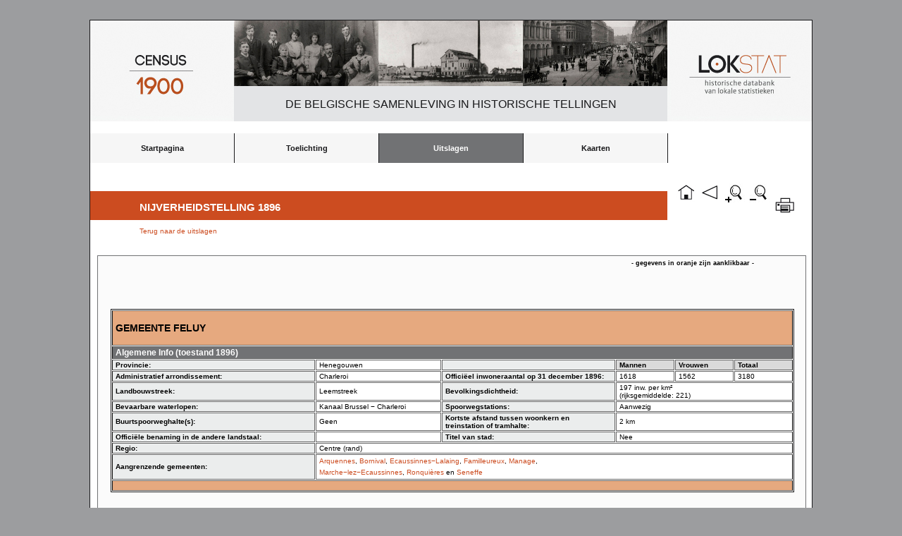

--- FILE ---
content_type: text/html; charset=UTF-8
request_url: https://lokstat.ugent.be/it1896_geminfo_thematisch_groepen.php?key=760&Sector=7&Subsector=2&Groep=2&Veld=896N318
body_size: 2236
content:
﻿<!DOCTYPE html>
<html lang="nl">
<head>
     <title>LOKSTAT</title>
     <meta charset="UTF-8" />

               
     <style>
        article, aside, dialog, figure, footer, header,
        hgroup, menu, nav, section { display: block; }
     </style>  
<link rel="stylesheet" href="reset.css" /><link rel="stylesheet" href="lokstat3.css" /><link rel="shortcut icon" href="favicon.ico" type="image/x-icon" />

<Script language=" JavaScript" > 
if (window.print) { 
document.write(' <form>' 
+ ' <input type=button name=print value=" Print Page" ' 
+ ' onClick=" javascript:window.print()" > </form>' ); 
} 
</script> 
<script language="javascript">
function zoomin(){
if(parent.parent.document.body.style.zoom!=0) 
parent.parent.document.body.style.zoom*=1.2; 
else 
parent.parent.document.body.style.zoom=1.2;
}
function zoomout(){
if(parent.parent.document.body.style.zoom!=0) 
parent.parent.document.body.style.zoom*=0.833; 
else 
parent.parent.document.body.style.zoom=0.833;
}
function zoomrest(){
if(parent.parent.document.body.style.zoom!=0) 
parent.parent.document.body.style.zoom*=0; 
else 
parent.parent.document.body.style.zoom=0;
}
</script>

<SCRIPT TYPE="text/javascript">
<!--
function popup(mylink, windowname)
{
if (! window.focus)return true;
var href;
if (typeof(mylink) == 'string')
   href=mylink;
else
   href=mylink.href;
window.open(href, windowname, 'width=600px,height=450px,scrollbars=auto');
return false;
}
//-->
</SCRIPT>

<meta
name="description"
content="Dit is een website voor het ontsluiten van historische data uit de Industrie- en bevolkingstelling van 1896 voor alle Belgische gemeenten."/>
<meta name="keywords" content="historische data, historische statistieken, België, Gemeenten, Industrietelling 1896, Bevolkingsbeweging 1800-2000"/>

</head>

<body>

<div id="container">
<div id="logo_census"><img src="images/census_1900_2.jpg" alt="census_1900_2.jpg"/></div>
<div id="fig1"><img src="images/fig1.jpg" alt="fig1.jpg"/></div>
<div id="fig2"><img src="images/fig2.jpg" alt="fig2.jpg"/></div>
<div id="fig3"><img src="images/fig3.jpg" alt="fig3.jpg"/></div>
<div id="logo_lokstat"><img src="images/lokstat_2.jpg" alt="lokstat_2.jpg"/></div>
<div id="titel"><p>De Belgische samenleving in historische tellingen</p></div>

<body>

<header>
<nav>
<ul>
	<li><a href="lokstat_start.php">Startpagina</a></li>
	<li><a href="it1896_toelichting.php">Toelichting</a>
  
        <ul>
	<li><a href="it1896_doelstelling.php">Doelstelling en organisatie van de telling</a></li>
	<li><a href="it1896_verwerking.php">Verwerking  van de uitslagen</a></li> 
	<li><a href="it1896_bekendmaking.php">Bekendmaking van de uitslagen</a></li> 
	<li><a href="it1896_bronkritiek.php">Bronkritiek</a></li> 
	<li><a href="it1896_inhoud.php">Inhoud van de webtabellen</a></li>   	
	<li><a href="it1896_begrippen.php">Begrippen</a></li>   	
     </ul>
  
  </li>
	<li><a class="active" href="#">Uitslagen</a>

      <ul>
	<li><a href="it1896_uitslagen_thematisch.php">per nijverheidstak</a></li>       
	<li><a href="it1896_uitslagen_territoriaal.php">per ruimtelijke eenheid</a>

     </ul>
  	
	</li>
     
	<li><a href="https://we12s034.ugent.be/lokstat/">Kaarten</a></li>
	<li></li>
</li>
	</ul>
</nav>
</header>

</body>

<a href="lokstat_start.php"><div id= "button_home"></div></a>
<a href="#" onclick="history.go(-1);return false"><div id= "button_back"></div></a>
<a href="#" onClick="zoomin()"><div id= "button_zoom_in"></div></a>
<a href="#" onClick="zoomout()"><div id= "button_zoom_out"></div></a>
﻿<script language="JavaScript" src="jquery.js"></script>
<script language="JavaScript" src="jquery-1.3.2.min.js"></script>
<script language="JavaScript" src="jquery.columnfilters.js"></script>
<script type="text/javascript">
$(window).load(function(){
      $("#loading").hide();
})
</script>	

<div id="loading">
Loading content, please wait..
<br />
<br />
<img src="images/ajax-loader.gif" alt="loading.." />
</div>

<a href="print_it1896_geminfo.php?key=760" target="_blank"><div id= "button_print">&nbsp;</div></a>

<div id="titel2">
<p>Nijverheidstelling 1896</p>
</div>

<div id="mainpage_title">
<h3><a href="it1896_groepen_results.php?Sector=7&amp;Subsector=2&amp;Veld=896N318&amp;Groep=2">Terug naar de uitslagen</a></h3>
</div>


<DIV ID="hisstat_page">
<div class="text3"><h3>- gegevens in oranje zijn aanklikbaar -</h3></div>
<div id="tabel_nijv1896">

<table class="tabelgeminfo" border="1" cellpadding="0" cellspacing="1">
<tr class="oranje"><td colspan="6"><h1>Gemeente&nbsp;Feluy</h1></td></tr>
<tr class="geminfo_dark2"><td colspan="6" text-align="center">Algemene&nbsp;Info&nbsp;(toestand&nbsp;1896)</td></tr>
  <tr>
    <td  class="geminfo_dark" width="25%" style font-weight="bold";>Provincie:</td>
    <td width="25%">Henegouwen</td>
    <td  class="geminfo_dark" width="20%">&nbsp;</td>
    <td class="geminfo_dark" width="10%">Mannen</td>
    <td class="geminfo_dark" width="10%">Vrouwen</td>
    <td class="geminfo_dark" width="10%">Totaal</td>
  </tr>

  <tr>
    <td  class="geminfo_dark" width="25%">Administratief&nbsp;arrondissement:</td>
    <td width="25%">Charleroi</td>
    <td  class="geminfo_dark" width="20%">Officiëel&nbsp;inwoneraantal&nbsp;op 31&nbsp;december&nbsp;1896:</td>
    <td width="10%">1618</td>
    <td width="10%">1562</td>
    <td width="10%">3180</td>
  </tr>

  <tr>
    <td  class="geminfo_dark" width="25%">Landbouwstreek:</td>
    <td width="25%">Leemstreek</td>
    <td  class="geminfo_dark" width="20%">Bevolkingsdichtheid:</td>
    <td width="30%" colspan="3">197&nbsp;inw.&nbsp;per&nbsp;km²<br />(rijksgemiddelde:&nbsp;221)</td>
  </tr>
  
  <tr>
    <td  class="geminfo_dark" width="25%">Bevaarbare&nbsp;waterlopen:</td>
           <td width="25%">Kanaal&nbsp;Brussel&nbsp;&minus;&nbsp;Charleroi&nbsp;</td>
        <td  class="geminfo_dark" width="20%">Spoorwegstations:</td>
    <td width="30%" colspan="3">Aanwezig  </td>
  </tr>

  <tr>
    <td  class="geminfo_dark" width="20%">Buurtspoorweghalte(s):</td>
    <td width="30%">Geen&nbsp;</td>
    <td  class="geminfo_dark" width="20%">Kortste&nbsp;afstand&nbsp;tussen&nbsp;woonkern&nbsp;en treinstation&nbsp;of&nbsp;tramhalte:</td>
    <td width="30%" colspan="3">2&nbsp;km</td>    
  </tr>
  
  <tr>
    <td  class="geminfo_dark" width="25%">Officiële&nbsp;benaming&nbsp;in&nbsp;de&nbsp;andere&nbsp;landstaal:</td>
    <td width="25%">&nbsp;</td>
    <td  class="geminfo_dark">Titel&nbsp;van&nbsp;stad:</td> 
   
    <td colspan="3">Nee</td>  
        

  </tr>
  
          <tr>
    <td class="geminfo_dark" width="25%">Regio:</td>
    <td colspan ="5">Centre (rand)</td>
  </tr>
  
<tr>
     <td  class="geminfo_dark">Aangrenzende&nbsp;gemeenten:</td>
     <td colspan="5">  
<a href =it1896_geminfo.php?key=78>Arquennes</a>,&nbsp;<a href =it1896_geminfo.php?key=349>Bornival</a>,&nbsp;<a href =it1896_geminfo.php?key=638>Ecaussinnes&minus;Lalaing</a>,&nbsp;<a href =it1896_geminfo.php?key=748>Familleureux</a>,&nbsp;<a href =it1896_geminfo.php?key=1609>Manage</a>,<br /><a href =it1896_geminfo.php?key=1620>Marche&minus;lez&minus;Ecaussinnes</a>,&nbsp;<a href =it1896_geminfo.php?key=2269>Ronquières</a>&nbsp;en&nbsp;<a href =it1896_geminfo.php?key=2405>Seneffe</a><tr class="oranje"><td colspan="6">&nbsp;</td></tr></td>
</tr>
</tr>
</table>
</div>
</div>
 
﻿
<div id="footer">
<p>
<a href="disclaimer.php">Disclaimer</a>
&nbsp;|&nbsp;
<a href="sitemap.php">Sitemap</a>
</p>
</div>

</body> 

</html>


